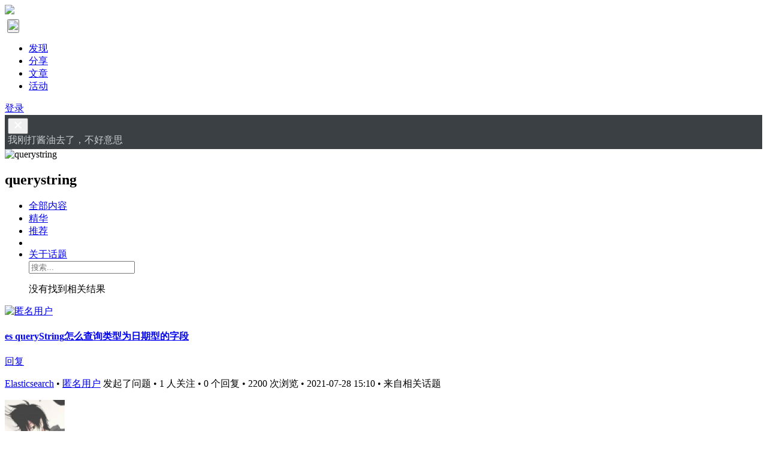

--- FILE ---
content_type: text/html; charset=UTF-8
request_url: https://elasticsearch.cn/topic/querystring
body_size: 6202
content:
<!DOCTYPE html>
<html>
<head>
<meta content="text/html;charset=utf-8" http-equiv="Content-Type" />
<meta content="width=device-width, initial-scale=1.0, maximum-scale=1.0, user-scalable=no" name="viewport" />
<meta http-equiv="X-UA-Compatible" content="IE=edge,Chrome=1" />
<meta name="renderer" content="webkit" />
<title>querystring - 搜索客，搜索人自己的社区</title>
<meta name="keywords" content="querystring" />
<meta name="description" content="搜索客，搜索人自己的社区，国内最大的围绕搜索相关技术的垂直社区。"  />
<base href="https://elasticsearch.cn/" /><!--[if IE]></base><![endif]-->
<link href="https://elasticsearch.cn/static/css/default/img/favicon.ico?v=20151125" rel="shortcut icon" type="image/x-icon" />

<link rel="stylesheet" type="text/css" href="https://elasticsearch.cn/static/css/bootstrap.css?v=4" />
<link rel="stylesheet" type="text/css" href="https://elasticsearch.cn/static/css/icon.css?v=7" />

<link href="https://elasticsearch.cn/static/css/default/common.css?v=16?v=20151125" rel="stylesheet" type="text/css" />
<link href="https://elasticsearch.cn/static/css/default/link.css?v=20151125" rel="stylesheet" type="text/css" />
<link href="https://elasticsearch.cn/static/js/plug_module/style.css?v=20151125" rel="stylesheet" type="text/css" />


<script type="text/javascript">
	var _B99DD5E5DA39FFEE7DF882E1B41EA16F="";
	var G_POST_HASH=_B99DD5E5DA39FFEE7DF882E1B41EA16F;
	var G_INDEX_SCRIPT = "";
	var G_SITE_NAME = "搜索客，搜索人自己的社区";
	var G_BASE_URL = "https://elasticsearch.cn";
	var G_STATIC_URL = "https://elasticsearch.cn/static";
	var G_UPLOAD_URL = "https://searchkit.cn/uploads";
	var G_USER_ID = "";
	var G_USER_NAME = "";
	var G_UPLOAD_ENABLE = "N";
	var G_UNREAD_NOTIFICATION = 0;
	var G_NOTIFICATION_INTERVAL = 100000;
	var G_CAN_CREATE_TOPIC = "";
	var G_EDITOR_MODE = "0";

	
</script>
<script src="https://elasticsearch.cn/static/js/jquery.2.js?v=20151125" type="text/javascript"></script>
<script src="https://elasticsearch.cn/static/js/jquery.form.js?v=20151125" type="text/javascript"></script>
<script src="https://elasticsearch.cn/static/js/plug_module/plug-in_module.js?v=20151125" type="text/javascript"></script>
<script src="https://elasticsearch.cn/static/js/aws.js?v=20151125" type="text/javascript"></script>
<script src="https://elasticsearch.cn/static/js/aw_template.js?v=20151125" type="text/javascript"></script>
<script src="https://elasticsearch.cn/static/js/app.js?v=20151125" type="text/javascript"></script>
<script type="text/javascript" src="https://elasticsearch.cn/static/js/compatibility.js"></script>
<!--[if lte IE 8]>
	<script type="text/javascript" src="https://elasticsearch.cn/static/js/respond.js"></script>
<![endif]-->

</head>
<noscript unselectable="on" id="noscript">
    <div class="aw-404 aw-404-wrap container">
        <img src="https://elasticsearch.cn/static/common/no-js.jpg">
        <p>你的浏览器禁用了JavaScript, 请开启后刷新浏览器获得更好的体验!</p>
    </div>
</noscript>
<body>
<div class="aw-top-menu-wrap">
	<div class="container">
		<!-- logo -->
		<div class="aw-logo hidden-xs">
			<a href="https://elasticsearch.cn">
				<img src="https://elasticsearch.cn/static/css/default/img/logo.svg" style="height: 40px;">
			</a>
		</div>
		<!-- end logo -->
		<!-- 搜索框 -->
		<div class="aw-search-box  hidden-xs hidden-sm">
			<div id="searchbox" style="margin: 0px 0; outline: none"></div>
		</div>
		<!-- end 搜索框 -->
		<!-- 导航 -->
		<div class="aw-top-nav navbar">
			<div class="navbar-header">
				<button  class="navbar-toggle pull-left" style="padding: 0px;margin-bottom: 0px; margin-top: 4px;margin-left: 4px;">
						<img src="https://elasticsearch.cn/static/css/default/img/logo.svg" style="height: 40px;">
				</button>
			</div>
			<nav role="navigation" class="collapse navbar-collapse bs-navbar-collapse">
				<ul class="nav navbar-nav">
										<li><a href="https://elasticsearch.cn" class=""><i class="icon icon-list"></i> 发现</a></li>


										<li><a href="https://elasticsearch.cn/slides/"><i class="icon icon-presentation"></i> 分享</a></li>
					

					
					<li><a href="https://elasticsearch.cn/article/" class=""><i class="icon icon-newspaper"></i> 文章</a></li>

					<!--<li><a href="https://elasticsearch.cn/topic/" class="active"><i class="icon icon-topic"></i> 话题</a></li>-->


											<li><a href="https://elasticsearch.cn/event/"><i class="icon icon-activity"></i> 活动</a></li>
						
												

									</ul>
			</nav>
		</div>
		<!-- end 导航 -->
		<!-- 用户栏 -->
		<div class="aw-user-nav">
			<!-- 登陆&注册栏 -->
						<a class="login btn btn-small btn-primary" href="https://elasticsearch.cn/account/login/">登录</a>
									<!-- end 登陆&注册栏 -->
		</div>
		<!-- end 用户栏 -->
		<!-- 发起 -->
		
				<!-- end 发起 -->
	</div>
</div>
<style>
	.announcement-banner{
		background: #3b4045 !important;
		color: #c9cccf;
		padding: 5px;
	}
	.announcement-banner a{
		color: #ffffff;
	}

	.announcement-banner .contributor{
		float: right;
		font-size: 10px;
		color: cornsilk;
		font-family:"Helvetica Neue", Helvetica, Arial, sans-serif;
	}
	.svg-icon{
		fill: #ffffff !important;
	}
	.announcement-content{
		overflow: hidden;
		text-wrap: none;
		word-break: keep-all;
		word-wrap: normal;
	}

</style>
<div id="announcement-banner" class="announcement-banner alert-dismissable" >
	<button type="button" class="close" data-dismiss="alert" aria-hidden="true">
		<svg aria-hidden="true" class="svg-icon" width="18" height="18" viewBox="0 0 18 18"><path d="M15 4.41L13.59 3 9 7.59 4.41 3 3 4.41 7.59 9 3 13.59 4.41 15 9 10.41 13.59 15 15 13.59 10.41 9 15 4.41z"></path></svg>
	</button>
	<div class="container">
		<div style="margin: 0px;margin-bottom: -1px;" >

						<div class="announcement-content">

										我刚打酱油去了，不好意思				
			</div>

		</div>
	</div>

</div>




<div class="aw-container-wrap">
	<div class="container">
		<div class="row">
			<div class="col-sm-12">
				<div class="aw-global-tips">
									</div>
			</div>
		</div>
	</div>

	<div class="container">
		<div class="row">
			<div class="aw-content-wrap clearfix">
				<div class="col-sm-12 col-md-9 aw-main-content">
					<div class="aw-mod aw-topic-detail-title">
						<div class="mod-body">
							<img src="https://elasticsearch.cn/static/common/topic-mid-img.png" alt="querystring" />
							<h2 class="pull-left">querystring </h2>
							<div class="aw-topic-operate text-color-999">
															</div>
						</div>
					</div>

					<div class="aw-mod aw-topic-list-mod">
						<div class="mod-head">
							<div class="tabbable">
								<!-- tab 切换 -->
								<ul class="nav nav-tabs aw-nav-tabs hidden-xs">
									<li class="active"><a href="#all" data-toggle="tab">全部内容</a></li>
									<li><a href="#best_answers" data-toggle="tab">精华</a></li>
																		<li><a href="#recommend" data-toggle="tab">推荐</a></li>
																																				<li><a href="#favorite" id="i_favorite" data-toggle="tab" style="display:none">我的收藏</a></li>
									<li><a href="#about" id="i_about" data-toggle="tab">关于话题</a></li>
									<div class="aw-search-bar pull-right hidden-xs">
										<i class="icon icon-search"></i>
										<input type="text" id="question-input" class="search-query form-control" placeholder="搜索...">
										<div class="aw-dropdown">
											<p class="title">没有找到相关结果</p>
											<ul class="aw-dropdown-list"></ul>
										</div>
									</div>
								</ul>
								<!-- end tab 切换 -->
							</div>
						</div>

						<div class="mod-body">
							<!-- tab 切换内容 -->
							<div class="tab-content">
								<div class="tab-pane active" id="all">
									<!-- 推荐问题 -->
																		<!-- end 推荐问题 -->
									<div class="aw-mod">
										<div class="mod-body">
											<div class="aw-common-list" id="c_all_list">
												
<div class="aw-item active" data-topic-id="1972,">
	<a class="aw-user-name hidden-xs" href="javascript:;"><img src="https://elasticsearch.cn/static/common/avatar-max-img.png" alt="匿名用户" title="匿名用户" /></a>	<div class="aw-question-content"  >

		

		<h4>
						<a href="https://elasticsearch.cn/question/11580">es queryString怎么查询类型为日期型的字段</a>
					</h4>
				<a href="https://elasticsearch.cn/question/11580#!answer_form" class="pull-right text-color-999">回复</a>
		
		<p>
							<a class="aw-question-tags" href="https://elasticsearch.cn/explore/category-2">Elasticsearch</a>
				• 									<a href="javascript:;" class="aw-user-name" data-id="">匿名用户</a>				<span class="text-color-999">发起了问题 • 1 人关注 • 0 个回复 • 2200 次浏览 • 2021-07-28 15:10				</span>
									<span class="text-color-999 related-topic hide"> • 来自相关话题</span>
		</p>

		
		

	</div>
</div>

<div class="aw-item " data-topic-id="3089,1972,">
	<a class="aw-user-name hidden-xs" data-id="8993" href="https://elasticsearch.cn/people/taohuaxichunfeng" rel="nofollow"><img src="https://searchkit.cn/uploads/avatar/000/00/89/93_avatar_max.jpg" alt="" /></a>	<div class="aw-question-content"  >

		

		<h4>
						<a href="https://elasticsearch.cn/question/7620">为什么querystring和term检索一个有数据一个没数据？</a>
					</h4>
				<div class="pull-right hidden-xs contribute">
			<span class="pull-right text-color-999">贡献</span>
		    		    <a class="aw-user-name" data-id="11020" href="https://elasticsearch.cn/people/ES1314" rel="nofollow"><img src="https://searchkit.cn/uploads/avatar/000/01/10/20_avatar_mid.jpg" alt="" /></a>
		    		    <a class="aw-user-name" data-id="1703" href="https://elasticsearch.cn/people/weizijun" rel="nofollow"><img src="https://searchkit.cn/uploads/avatar/000/00/17/03_avatar_mid.jpg" alt="" /></a>
		    		</div>
		
		<p>
							<a class="aw-question-tags" href="https://elasticsearch.cn/explore/category-2">Elasticsearch</a>
				• 									<a href="https://elasticsearch.cn/people/laoyang360" class="aw-user-name" data-id="1341">laoyang360</a>				<span class="text-color-999">回复了问题 • 5 人关注 • 3 个回复 • 4092 次浏览 • 2019-05-12 22:17				</span>
									<span class="text-color-999 related-topic hide"> • 来自相关话题</span>
		</p>

		
		

	</div>
</div>

<div class="aw-item " data-topic-id="1972,3233,">
	<a class="aw-user-name hidden-xs" data-id="8715" href="https://elasticsearch.cn/people/ferraborghini" rel="nofollow"><img src="https://www.gravatar.com/avatar/a4698971938727128b64910037d3db07?d=identicon&s=50" alt="" /></a>	<div class="aw-question-content"  >

		

		<h4>
						<a href="https://elasticsearch.cn/question/5068">QueryString的问题</a>
					</h4>
				<div class="pull-right hidden-xs contribute">
			<span class="pull-right text-color-999">贡献</span>
		    		    <a class="aw-user-name" data-id="7812" href="https://elasticsearch.cn/people/elasticStack" rel="nofollow"><img src="https://searchkit.cn/uploads/avatar/000/00/78/12_avatar_mid.jpg" alt="" /></a>
		    		    <a class="aw-user-name" data-id="9628" href="https://elasticsearch.cn/people/freedomcy007" rel="nofollow"><img src="https://www.gravatar.com/avatar/0b7d51f5d4218cb88ece6975070ffa26?d=identicon&s=50" alt="" /></a>
		    		</div>
		
		<p>
							<a class="aw-question-tags" href="https://elasticsearch.cn/explore/category-2">Elasticsearch</a>
				• 									<a href="https://elasticsearch.cn/people/rochy_he" class="aw-user-name" data-id="8031">rochy</a>				<span class="text-color-999">回复了问题 • 4 人关注 • 3 个回复 • 3396 次浏览 • 2018-08-14 20:28				</span>
									<span class="text-color-999 related-topic hide"> • 来自相关话题</span>
		</p>

		
		

	</div>
</div>

<div class="aw-item " data-topic-id="1020,1972,">
	<a class="aw-user-name hidden-xs" href="javascript:;"><img src="https://elasticsearch.cn/static/common/avatar-max-img.png" alt="匿名用户" title="匿名用户" /></a>	<div class="aw-question-content"  >

		

		<h4>
						<a href="https://elasticsearch.cn/question/2965">querystring中 field写^3 是什么意思</a>
					</h4>
				<div class="pull-right hidden-xs contribute">
			<span class="pull-right text-color-999">贡献</span>
		    		    <a class="aw-user-name" data-id="81" href="https://elasticsearch.cn/people/wood" rel="nofollow"><img src="https://searchkit.cn/uploads/avatar/000/00/00/81_avatar_mid.jpg" alt="" /></a>
		    		</div>
		
		<p>
							<a class="aw-question-tags" href="https://elasticsearch.cn/explore/category-2">Elasticsearch</a>
				• 									<a href="https://elasticsearch.cn/people/wood" class="aw-user-name" data-id="81">kennywu76</a>				<span class="text-color-999">回复了问题 • 2 人关注 • 1 个回复 • 3330 次浏览 • 2017-11-30 16:21				</span>
									<span class="text-color-999 related-topic hide"> • 来自相关话题</span>
		</p>

		
		

	</div>
</div>
											</div>
										</div>
										<div class="mod-footer">
											<a class="aw-load-more-content" id="c_all_more" auto-load="false">
												<span>更多...</span>
											</a>
										</div>
									</div>
								</div>

								<div class="tab-pane" id="best_answers">
									<div class="aw-feed-list" id="c_best_question_list">
										<div class="mod-body">
																					</div>
										<div class="mod-footer">
											<a class="aw-load-more-content" id="bp_best_question_more" auto-load="false">
												<span>更多...</span>
											</a>
										</div>
									</div>
								</div>

								<div class="tab-pane" id="recommend">
									<div class="aw-mod">
										<div class="mod-body">
											<div class="aw-common-list" id="c_recommend_list">
																							</div>
										</div>
										<div class="mod-footer">
											<a class="aw-load-more-content" id="c_recommend_more" auto-load="false">
												<span>更多...</span>
											</a>
										</div>
									</div>
								</div>

								<div class="tab-pane" id="questions">
									<div class="aw-mod">
										<div class="mod-body">
											<div class="aw-common-list" id="c_question_list">
												
<div class="aw-item active" data-topic-id="1972,">
	<a class="aw-user-name hidden-xs" href="javascript:;"><img src="https://elasticsearch.cn/static/common/avatar-max-img.png" alt="匿名用户" title="匿名用户" /></a>	<div class="aw-question-content"  >

		

		<h4>
						<a href="https://elasticsearch.cn/question/11580">es queryString怎么查询类型为日期型的字段</a>
					</h4>
				<a href="https://elasticsearch.cn/question/11580#!answer_form" class="pull-right text-color-999">回复</a>
		
		<p>
							<a class="aw-question-tags" href="https://elasticsearch.cn/explore/category-2">Elasticsearch</a>
				• 									<a href="javascript:;" class="aw-user-name" data-id="">匿名用户</a>				<span class="text-color-999">发起了问题 • 1 人关注 • 0 个回复 • 2200 次浏览 • 2021-07-28 15:10				</span>
									<span class="text-color-999 related-topic hide"> • 来自相关话题</span>
		</p>

		
		

	</div>
</div>

<div class="aw-item " data-topic-id="3089,1972,">
	<a class="aw-user-name hidden-xs" data-id="8993" href="https://elasticsearch.cn/people/taohuaxichunfeng" rel="nofollow"><img src="https://searchkit.cn/uploads/avatar/000/00/89/93_avatar_max.jpg" alt="" /></a>	<div class="aw-question-content"  >

		

		<h4>
						<a href="https://elasticsearch.cn/question/7620">为什么querystring和term检索一个有数据一个没数据？</a>
					</h4>
				<a href="https://elasticsearch.cn/question/7620#!answer_form" class="pull-right text-color-999">回复</a>
		
		<p>
							<a class="aw-question-tags" href="https://elasticsearch.cn/explore/category-2">Elasticsearch</a>
				• 									<a href="https://elasticsearch.cn/people/laoyang360" class="aw-user-name" data-id="1341">laoyang360</a>				<span class="text-color-999">回复了问题 • 5 人关注 • 3 个回复 • 4092 次浏览 • 2019-05-12 22:17				</span>
									<span class="text-color-999 related-topic hide"> • 来自相关话题</span>
		</p>

		
		

	</div>
</div>

<div class="aw-item " data-topic-id="1972,3233,">
	<a class="aw-user-name hidden-xs" data-id="8715" href="https://elasticsearch.cn/people/ferraborghini" rel="nofollow"><img src="https://www.gravatar.com/avatar/a4698971938727128b64910037d3db07?d=identicon&s=50" alt="" /></a>	<div class="aw-question-content"  >

		

		<h4>
						<a href="https://elasticsearch.cn/question/5068">QueryString的问题</a>
					</h4>
				<a href="https://elasticsearch.cn/question/5068#!answer_form" class="pull-right text-color-999">回复</a>
		
		<p>
							<a class="aw-question-tags" href="https://elasticsearch.cn/explore/category-2">Elasticsearch</a>
				• 									<a href="https://elasticsearch.cn/people/rochy_he" class="aw-user-name" data-id="8031">rochy</a>				<span class="text-color-999">回复了问题 • 4 人关注 • 3 个回复 • 3396 次浏览 • 2018-08-14 20:28				</span>
									<span class="text-color-999 related-topic hide"> • 来自相关话题</span>
		</p>

		
		

	</div>
</div>

<div class="aw-item " data-topic-id="1020,1972,">
	<a class="aw-user-name hidden-xs" href="javascript:;"><img src="https://elasticsearch.cn/static/common/avatar-max-img.png" alt="匿名用户" title="匿名用户" /></a>	<div class="aw-question-content"  >

		

		<h4>
						<a href="https://elasticsearch.cn/question/2965">querystring中 field写^3 是什么意思</a>
					</h4>
				<a href="https://elasticsearch.cn/question/2965#!answer_form" class="pull-right text-color-999">回复</a>
		
		<p>
							<a class="aw-question-tags" href="https://elasticsearch.cn/explore/category-2">Elasticsearch</a>
				• 									<a href="https://elasticsearch.cn/people/wood" class="aw-user-name" data-id="81">kennywu76</a>				<span class="text-color-999">回复了问题 • 2 人关注 • 1 个回复 • 3330 次浏览 • 2017-11-30 16:21				</span>
									<span class="text-color-999 related-topic hide"> • 来自相关话题</span>
		</p>

		
		

	</div>
</div>
											</div>
										</div>
										<div class="mod-footer">
											<a class="aw-load-more-content" id="c_question_more" auto-load="false">
												<span>更多...</span>
											</a>
										</div>
									</div>
								</div>

								<div class="tab-pane" id="articles">
									<!-- 动态首页&话题精华模块 -->
									<div class="aw-mod">
										<div class="mod-body">
											<div class="aw-common-list" id="c_articles_list">
																							</div>
										</div>
										<div class="mod-footer">
											<a class="aw-load-more-content" id="bp_articles_more" auto-load="false">
												<span>更多...</span>
											</a>
										</div>
									</div>
									<!-- end 动态首页&话题精华模块 -->
								</div>

								<div class="tab-pane" id="favorite">
									<!-- 动态首页&话题精华模块 -->
									<div class="aw-mod aw-feed-list" id="c_favorite_list"></div>
									<!-- end 动态首页&话题精华模块 -->

									<!-- 加载更多内容 -->
									<a class="aw-load-more-content" id="bp_favorite_more">
										<span>更多...</span>
									</a>
									<!-- end 加载更多内容 -->
								</div>

								<div class="tab-pane" id="about">
									<div class="aw-topic-detail-about text-color-666 markitup-box">
																			</div>
								</div>
							</div>
							<!-- end tab 切换内容 -->
						</div>
					</div>
				</div>

				<!-- 侧边栏 -->
				<div class="col-sm-12 col-md-3 aw-side-bar hidden-xs">

					
					<!-- 话题描述 -->
					<div class="aw-mod aw-text-align-justify">
						<div class="mod-head">
							<h3>话题描述</h3>
						</div>
						<div class="mod-body">
													</div>
					</div>
					<!-- end 话题描述 -->

					<div class="aw-mod interest-user">	<div class="mod-head"><h3>活动推荐</h3></div>	<style>		.activity-recommend-item {			display: block;			text-decoration: none;			padding-top: 8px;			padding-bottom: 8px;		}		.activity-recommend-item:not(:last-child) {			border-bottom: 1px dashed #eee;		}		 .activity-date-wrapper {			 width: 32px;			 padding: 4px;			 height: 34px;			 background: #C8E9DE !important;			 border-radius: 2px;			 line-height: 95% !important;		}		 .activity-detail{			 font-size: 12px;			 margin-left:40px;		 }		 .activity-detail-title{			 font-size: 14px;		 }		.activity-recommend a {			color: #009a61;			text-decoration: none;		}		 .activity-date-up {			font-size: 12px;			transform: scale(0.833);		}		 .activity-date-down {			font-size: 16px;		}		.activity-date {			color: #017E66;			margin-right: 10px;			margin-top: 3px;			text-align: center;		}		 .activity-detail-base {			 font-size: 12px;			 color: #999;		 }		 .dot {			 color: #999;			 font-weight: normal;			 padding: 0 5px;		 }		.activity-state {			font-size: 12px;			color: #f5b933;		}		.activity-state-on{			font-size: 12px;			color: #f52f1e;		}	</style>	<div class="mod-body">	    	    		<a class="activity-recommend-item" href="https://www.zentao.net/redirect-index-35178.html">			<div class="activity-date pull-left">				<div class="activity-date-wrapper">					<div class="activity-date-up">Dec</div>					<div class="activity-date-down">22</div>				</div>			</div>			<div class="activity-detail">				<div class="activity-detail-title">揭秘2026行业风口！年前必填的IT项目管理问卷，大疆/鼠标/泡泡玛特直接抽！</div>				<span class="activity-detail-base">线上活动</span><span class="dot">·</span>12-22&nbsp;周一<span class="dot">·</span><span class="activity-state-on">进行中</span>			</div>		</a>					</div></div>

					


					<div class="aw-mod topic-about">
	<div class="mod-head">
		<h3>相关话题</h3>
	</div>
	<div class="mod-body" data-type="topic">
		<div class="aw-topic-bar" data-type="topic" data-id="1972">
			<div class="tag-bar clearfix">
											</div>
		</div>
	</div>
</div>
					
					<!-- 最佳回复者 -->
										<!-- end 最佳回复者 -->

					
					<!-- xx人关注该话题 -->
					<div class="aw-mod topic-status">
						<div class="mod-head">
							<h3>1 人关注该话题</h3>
						</div>
						<div class="mod-body">
							<div id="focus_users" class="aw-border-radius-5"></div>
						</div>
					</div>
					<!-- end xx人关注该话题 -->


					<!-- 话题修改记录 -->
										<!-- end 话题修改记录 -->

					



				</div>
				<!-- end 侧边栏 -->
			</div>
		</div>
	</div>
</div>

<script type="text/javascript">
	var TOPIC_ID = '1972';

	var CONTENTS_TOPIC_ID = '1972';
	var CONTENTS_RELATED_TOPIC_IDS = '1972';
	var CONTENTS_TOPIC_TITLE = 'querystring';
</script>

<script type="text/javascript" src="https://elasticsearch.cn/static/js/app/topic.js"></script>

<div class="aw-footer-wrap">
	<div class="aw-footer">
		Copyright © 2026 · <a target="_blank" title="简单来说就是转载必须注明本站链接！" href="http://creativecommons.org/licenses/by/3.0/cn/">CC BY-NC-SA 3.0</a></span>
		<span class="hidden-xs"> · <a href="https://elasticsearch.cn/" target="_blank">搜索客社区</a> · <a target="_blank" href="/link/">友情链接</a></span>
					<p>
				<span class="hidden-xs">本站服务器及带宽由  <a href="https://csdn.net/" target="_blank"><img height="12px" src="/static/common/csdn-logo.svg"/></a> 提供赞助 · 网站程序: <a href="https://github.com/wecenter/wecenter/blob/master/license.txt" target="_blank">WeCenter</a> · <a target="_blank" href="http://beian.miit.gov.cn/">湘ICP备17007482号</a> · <a href="https://beian.mps.gov.cn/#/query/webSearch?code=43010402002319" rel="noreferrer" target="_blank">湘公网安备43010402002319号</a> </span>
			</p>
				
	</div>
</div>

<div class="aw-back-top hidden-xs" >

	<a id="wechat-qr" style="text-align: center" href="javascript:;" ><i class="icon icon-wechat"></i>
		<img id="wechat-qr-image"
			 style="width: 100px;position: absolute; top: -20px;
			  left: -107px;"
			 title="关注搜索客社区公众号!"
			 src='/static/common/weixin_qr.png?v=1'/>

	</a>

	<a  style="text-align: center" href="javascript:;" onclick="$.scrollTo(1, 600, {queue:true});"><i class="icon icon-up"></i>
	</a>
	<script type="text/javascript">

		$("#wechat-qr").mouseover(function() { $("#wechat-qr-image").css('visibility','visible'); });
		$("#wechat-qr").mouseout(function() { $("#wechat-qr-image").css('visibility','hidden'); });
	</script>
</div>

<script>
var _hmt = _hmt || [];
(function() {
  var hm = document.createElement("script");
  hm.src = "https://hm.baidu.com/hm.js?e6293f1e557051599b149ca729a41cc0";
  var s = document.getElementsByTagName("script")[0]; 
  s.parentNode.insertBefore(hm, s);
})();
</script><!-- Coco AI 搜索组件 -->
<script type="module" >
    import { searchbox } from "https://coco.infini.cloud/integration/d25knu8qlqbca26nk91g/widget";
    searchbox({container: "#searchbox"});
</script>
<!-- DO NOT REMOVE -->
<div id="aw-ajax-box" class="aw-ajax-box"></div>

<div style="display:none;" id="__crond">
	<script type="text/javascript">
		$(document).ready(function () {
			$('#__crond').html(unescape('%3Cimg%20src%3D%22' + G_BASE_URL + '/crond/run/1768932483%22%20width%3D%221%22%20height%3D%221%22%20/%3E'));
		});
	</script>
</div>

<!-- Escape time: 0.27039003372192 --><!-- / DO NOT REMOVE -->

</body>
</html>
